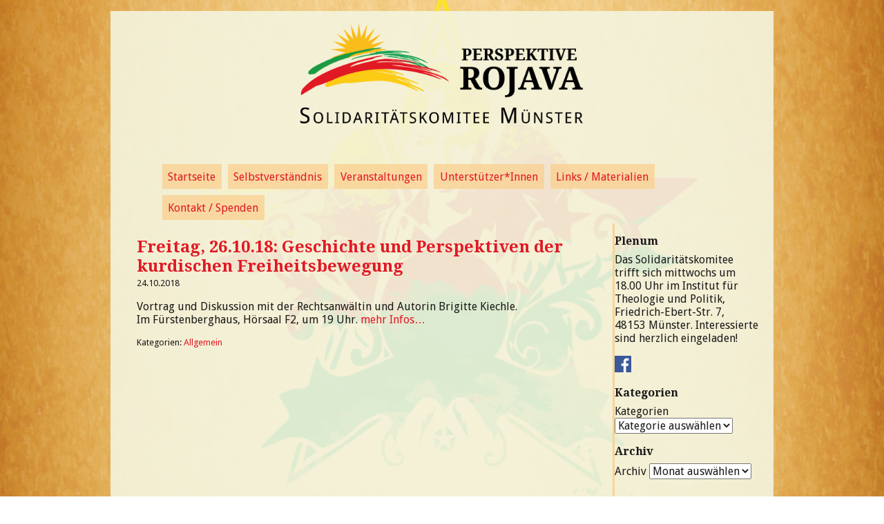

--- FILE ---
content_type: text/html; charset=UTF-8
request_url: http://muenster.org/rojava/2018/10/24/freitag-26-10-18-geschichte-und-perspektiven-der-kurdischen-freiheitsbewegung/
body_size: 4101
content:
<!doctype html>
<html lang="de">
<head>
<meta charset="utf-8">
<title>

  Freitag, 26.10.18: Geschichte und Perspektiven der kurdischen Freiheitsbewegung - Perspektive Rojava &#8211; Solidaritätskomitee Münster</title>
<link rel="stylesheet" href="http://muenster.org/rojava/wp-content/themes/rojavams/normalize.css" type="text/css">
<link rel="stylesheet" href="http://muenster.org/rojava/wp-content/themes/rojavams/style.css" type="text/css">
<link href='http://fonts.googleapis.com/css?family=Droid+Sans:400,700' rel='stylesheet' type='text/css'>
<link href='http://fonts.googleapis.com/css?family=Droid+Serif:400,700' rel='stylesheet' type='text/css'>
<link rel="icon" href="favicon.ico">

<meta name="viewport" content="width=device-width, minimum-scale=1.0, maximum-scale=1.0" />
<link rel='dns-prefetch' href='//s.w.org' />
		<script type="text/javascript">
			window._wpemojiSettings = {"baseUrl":"https:\/\/s.w.org\/images\/core\/emoji\/11\/72x72\/","ext":".png","svgUrl":"https:\/\/s.w.org\/images\/core\/emoji\/11\/svg\/","svgExt":".svg","source":{"concatemoji":"http:\/\/muenster.org\/rojava\/wp-includes\/js\/wp-emoji-release.min.js?ver=4.9.28"}};
			!function(e,a,t){var n,r,o,i=a.createElement("canvas"),p=i.getContext&&i.getContext("2d");function s(e,t){var a=String.fromCharCode;p.clearRect(0,0,i.width,i.height),p.fillText(a.apply(this,e),0,0);e=i.toDataURL();return p.clearRect(0,0,i.width,i.height),p.fillText(a.apply(this,t),0,0),e===i.toDataURL()}function c(e){var t=a.createElement("script");t.src=e,t.defer=t.type="text/javascript",a.getElementsByTagName("head")[0].appendChild(t)}for(o=Array("flag","emoji"),t.supports={everything:!0,everythingExceptFlag:!0},r=0;r<o.length;r++)t.supports[o[r]]=function(e){if(!p||!p.fillText)return!1;switch(p.textBaseline="top",p.font="600 32px Arial",e){case"flag":return s([55356,56826,55356,56819],[55356,56826,8203,55356,56819])?!1:!s([55356,57332,56128,56423,56128,56418,56128,56421,56128,56430,56128,56423,56128,56447],[55356,57332,8203,56128,56423,8203,56128,56418,8203,56128,56421,8203,56128,56430,8203,56128,56423,8203,56128,56447]);case"emoji":return!s([55358,56760,9792,65039],[55358,56760,8203,9792,65039])}return!1}(o[r]),t.supports.everything=t.supports.everything&&t.supports[o[r]],"flag"!==o[r]&&(t.supports.everythingExceptFlag=t.supports.everythingExceptFlag&&t.supports[o[r]]);t.supports.everythingExceptFlag=t.supports.everythingExceptFlag&&!t.supports.flag,t.DOMReady=!1,t.readyCallback=function(){t.DOMReady=!0},t.supports.everything||(n=function(){t.readyCallback()},a.addEventListener?(a.addEventListener("DOMContentLoaded",n,!1),e.addEventListener("load",n,!1)):(e.attachEvent("onload",n),a.attachEvent("onreadystatechange",function(){"complete"===a.readyState&&t.readyCallback()})),(n=t.source||{}).concatemoji?c(n.concatemoji):n.wpemoji&&n.twemoji&&(c(n.twemoji),c(n.wpemoji)))}(window,document,window._wpemojiSettings);
		</script>
		<style type="text/css">
img.wp-smiley,
img.emoji {
	display: inline !important;
	border: none !important;
	box-shadow: none !important;
	height: 1em !important;
	width: 1em !important;
	margin: 0 .07em !important;
	vertical-align: -0.1em !important;
	background: none !important;
	padding: 0 !important;
}
</style>
<link rel='stylesheet' id='tribe-events-calendar-style-css'  href='http://muenster.org/rojava/wp-content/plugins/the-events-calendar/resources/tribe-events-full.min.css?ver=3.9.3' type='text/css' media='all' />
<link rel='stylesheet' id='tribe-events-calendar-mobile-style-css'  href='http://muenster.org/rojava/wp-content/plugins/the-events-calendar/resources/tribe-events-full-mobile.min.css?ver=3.9.3' type='text/css' media='only screen and (max-width: 768px)' />
<link rel='https://api.w.org/' href='http://muenster.org/rojava/wp-json/' />
<link rel="EditURI" type="application/rsd+xml" title="RSD" href="http://muenster.org/rojava/xmlrpc.php?rsd" />
<link rel="wlwmanifest" type="application/wlwmanifest+xml" href="http://muenster.org/rojava/wp-includes/wlwmanifest.xml" /> 
<link rel='prev' title='16.5.: Rojava Calling: Solidarität muss praktisch werden!' href='http://muenster.org/rojava/2018/05/15/16-5-rojava-calling-solidaritaet-muss-praktisch-werden/' />
<link rel='next' title='Rojava kennen und lieben lernen – Ein politischer Landesführer' href='http://muenster.org/rojava/2018/10/31/rojava-kennen-und-lieben-lernen-ein-politischer-landesfuehrer/' />
<meta name="generator" content="WordPress 4.9.28" />
<link rel="canonical" href="http://muenster.org/rojava/2018/10/24/freitag-26-10-18-geschichte-und-perspektiven-der-kurdischen-freiheitsbewegung/" />
<link rel='shortlink' href='http://muenster.org/rojava/?p=376' />
<link rel="alternate" type="application/json+oembed" href="http://muenster.org/rojava/wp-json/oembed/1.0/embed?url=http%3A%2F%2Fmuenster.org%2Frojava%2F2018%2F10%2F24%2Ffreitag-26-10-18-geschichte-und-perspektiven-der-kurdischen-freiheitsbewegung%2F" />
<link rel="alternate" type="text/xml+oembed" href="http://muenster.org/rojava/wp-json/oembed/1.0/embed?url=http%3A%2F%2Fmuenster.org%2Frojava%2F2018%2F10%2F24%2Ffreitag-26-10-18-geschichte-und-perspektiven-der-kurdischen-freiheitsbewegung%2F&#038;format=xml" />
</head>



<div class="site">
	<div class="header">
		<a href="http://muenster.org/rojava"><img class="headerlogo" src="http://muenster.org/rojava/wp-content/themes/rojavams/img/logo.png"></a>
	</div> <!-- /header -->
  
  <div class="nav"><ul id="menu-hauptnav" class="menu"><li id="menu-item-44" class="menu-item menu-item-type-custom menu-item-object-custom menu-item-home menu-item-44"><a href="http://muenster.org/rojava/">Startseite</a></li>
<li id="menu-item-47" class="menu-item menu-item-type-post_type menu-item-object-page menu-item-47"><a href="http://muenster.org/rojava/selbstverstaendnis/">Selbstverständnis</a></li>
<li id="menu-item-92" class="menu-item menu-item-type-custom menu-item-object-custom menu-item-92"><a href="http://muenster.org/rojava/events/">Veranstaltungen</a></li>
<li id="menu-item-169" class="menu-item menu-item-type-post_type menu-item-object-page menu-item-169"><a href="http://muenster.org/rojava/unterstuetzerinnen/">Unterstützer*Innen</a></li>
<li id="menu-item-46" class="menu-item menu-item-type-post_type menu-item-object-page menu-item-46"><a href="http://muenster.org/rojava/links/">Links / Materialien</a></li>
<li id="menu-item-45" class="menu-item menu-item-type-post_type menu-item-object-page menu-item-45"><a href="http://muenster.org/rojava/kontakt-spenden/">Kontakt / Spenden</a></li>
</ul></div>    

<!--    <div class="nav">
    	<ul>   
        	<li><a href="#">Home</a></li>
            <li><a href="#">Selbstverständnis</a></li>
            <li><a href="#">Kontakt / Spenden</a></li>
                	<li><a href="#">Links</a></li>
            <li><a href="#">Dieses</a></li>
            <li><a href="#">Jenes</a></li>
                	<li><a href="#">Home</a></li>
            <li><a href="#">Bilder</a></li>
            <li><a href="#">Tralala</a></li>
        </ul>

	</div>--> <!-- /nav -->          



  


    <div class="content">


 <!-- Start the Loop. -->
 
 	<!-- Test if the current post is in category 3. -->
 	<!-- If it is, the div box is given the CSS class "post-cat-three". -->
 	<!-- Otherwise, the div box is given the CSS class "post". -->


 		<div class="post">



 	<!-- Display the Title as a link to the Post's permalink. -->

 	<h2><a href="http://muenster.org/rojava/2018/10/24/freitag-26-10-18-geschichte-und-perspektiven-der-kurdischen-freiheitsbewegung/" rel="bookmark" title="Permalink zu Freitag, 26.10.18: Geschichte und Perspektiven der kurdischen Freiheitsbewegung">Freitag, 26.10.18: Geschichte und Perspektiven der kurdischen Freiheitsbewegung</a></h2>


 	<!-- Display the date (November 16th, 2009 format) and a link to other posts by this posts author. -->

 	<small>24.10.2018</small>


 	<!-- Display the Post's content in a div box. -->

 	<div class="entry">
 		<p>Vortrag und Diskussion mit der Rechtsanwältin und Autorin Brigitte Kiechle.<br />
Im Fürstenberghaus, Hörsaal F2, um 19 Uhr. <a href="http://muenster.org/rojava/event/geschichte-und-perspektiven-der-kurdischen-freiheitsbewegung/">mehr Infos&#8230;</a></p>
 	</div>


 	<!-- Display a comma separated list of the Post's Categories. -->

 	<p class="postmetadata">Kategorien: <a href="http://muenster.org/rojava/category/allgemein/" rel="category tag">Allgemein</a></p>
 	</div> <!-- closes the first div box -->


 	<!-- Stop The Loop (but note the "else:" - see next line). -->

 

    
	</div> <!-- /content -->

          <div class="sidebar">
		<div id="sidebar" role="complementary">
		<ul>
			<li id="text-2" class="widget widget_text"><h4>Plenum</h4>			<div class="textwidget">Das Solidaritätskomitee trifft sich mittwochs um 18.00 Uhr im Institut für Theologie und Politik, Friedrich-Ebert-Str. 7,  48153 Münster. Interessierte sind herzlich eingeladen!</div>
		</li>
<li id="text-3" class="widget widget_text">			<div class="textwidget"><a href="https://www.facebook.com/perspektive.rojava" target="_blank"><img src="http://muenster.org/rojava/wp-content/uploads/2015/06/url.png" alt="Die Perspektive Rojava auf facebook" style="width: 24px; height: 24px"></a></div>
		</li>
<li id="categories-2" class="widget widget_categories"><h4>Kategorien</h4><form action="http://muenster.org/rojava" method="get"><label class="screen-reader-text" for="cat">Kategorien</label><select  name='cat' id='cat' class='postform' >
	<option value='-1'>Kategorie auswählen</option>
	<option class="level-0" value="9">Aktionen</option>
	<option class="level-0" value="1">Allgemein</option>
	<option class="level-0" value="8">Materialien</option>
	<option class="level-0" value="5">Pressemitteilungen</option>
	<option class="level-0" value="7">Pressespiegel</option>
	<option class="level-0" value="6">Videos</option>
</select>
</form>
<script type='text/javascript'>
/* <![CDATA[ */
(function() {
	var dropdown = document.getElementById( "cat" );
	function onCatChange() {
		if ( dropdown.options[ dropdown.selectedIndex ].value > 0 ) {
			dropdown.parentNode.submit();
		}
	}
	dropdown.onchange = onCatChange;
})();
/* ]]> */
</script>

</li>
<li id="archives-2" class="widget widget_archive"><h4>Archiv</h4>		<label class="screen-reader-text" for="archives-dropdown-2">Archiv</label>
		<select id="archives-dropdown-2" name="archive-dropdown" onchange='document.location.href=this.options[this.selectedIndex].value;'>
			
			<option value="">Monat auswählen</option>
				<option value='http://muenster.org/rojava/2018/10/'> Oktober 2018 </option>
	<option value='http://muenster.org/rojava/2018/05/'> Mai 2018 </option>
	<option value='http://muenster.org/rojava/2018/03/'> März 2018 </option>
	<option value='http://muenster.org/rojava/2018/01/'> Januar 2018 </option>
	<option value='http://muenster.org/rojava/2017/10/'> Oktober 2017 </option>
	<option value='http://muenster.org/rojava/2017/09/'> September 2017 </option>
	<option value='http://muenster.org/rojava/2017/03/'> März 2017 </option>
	<option value='http://muenster.org/rojava/2017/01/'> Januar 2017 </option>
	<option value='http://muenster.org/rojava/2016/11/'> November 2016 </option>
	<option value='http://muenster.org/rojava/2016/07/'> Juli 2016 </option>
	<option value='http://muenster.org/rojava/2016/05/'> Mai 2016 </option>
	<option value='http://muenster.org/rojava/2016/01/'> Januar 2016 </option>
	<option value='http://muenster.org/rojava/2015/12/'> Dezember 2015 </option>
	<option value='http://muenster.org/rojava/2015/11/'> November 2015 </option>
	<option value='http://muenster.org/rojava/2015/10/'> Oktober 2015 </option>
	<option value='http://muenster.org/rojava/2015/07/'> Juli 2015 </option>
	<option value='http://muenster.org/rojava/2015/06/'> Juni 2015 </option>
	<option value='http://muenster.org/rojava/2015/05/'> Mai 2015 </option>
	<option value='http://muenster.org/rojava/2015/04/'> April 2015 </option>
	<option value='http://muenster.org/rojava/2015/01/'> Januar 2015 </option>

		</select>
		</li>
<li id="meta-2" class="widget widget_meta"><h4>Meta</h4>			<ul>
						<li><a href="http://muenster.org/rojava/wp-login.php">Anmelden</a></li>
			<li><a href="http://muenster.org/rojava/feed/">Beitrags-Feed (<abbr title="Really Simple Syndication">RSS</abbr>)</a></li>
			<li><a href="http://muenster.org/rojava/comments/feed/">Kommentare als <abbr title="Really Simple Syndication">RSS</abbr></a></li>
			<li><a href="https://de.wordpress.org/" title="Powered by WordPress, state-of-the-art semantic personal publishing platform.">WordPress.org</a></li>			</ul>
			</li>
		</ul>
	</div>
    
	</div> <!-- /sidebar -->


</div><!-- /site -->

</body>
</html>

--- FILE ---
content_type: text/css
request_url: http://muenster.org/rojava/wp-content/themes/rojavams/style.css
body_size: 1185
content:
/*
Theme Name: RojavaMS
Theme URI: http://www.muenster.org/rojava
Author: Felix Hetscher
Author URI: http://hetscher.de
Description: Theme für die Website der Perspektive Rojava - Solidaritätskomitee Münster
Version: 1.0
License: GNU General Public License v2 or later
License URI: http://www.gnu.org/licenses/gpl-2.0.html
Tags: brown, orange, tan, white, one-column, two-columns, right-sidebar, flexible-width
Text Domain: rojavams
*/

@charset "utf-8";
/* CSS Document */

html {
        background: url(img/bg/poster.jpg) no-repeat center center fixed;
        -webkit-background-size: cover;
        -moz-background-size: cover;
        -o-background-size: cover;
        background-size: cover;
		
		font-family: 'Droid Sans', sans-serif;
		font-size: 12pt;
		color:#1A1A1A;
}

.site {
	max-width: 60em;
	background-color: #F3F4DE;
	background-color: rgba(244,244,222,0.9);
	margin: 1em auto;
	height: auto;
	overflow: hidden;
}

.header {
text-align:center;
	padding: 1em 0em;
}
.header .headerlogo {
	max-width: 100%;
	max-height: 150px;
	height: auto;
}



.nav ul {
	list-style-type: none;
}
.menu-item {
display: inline-block;
line-height: 2.55em;
	margin: .3ex;
}

.menu-item a {
	padding: 1ex;

	background-color: #fad394;
	background-color: rgba(250,211,148,0.8);
	transition: all .3s;-webkit-transition: all .3s;-moz-transition: all .3s;-o-transition: all .3s;
}
.menu-item a:hover {
	background-color: #ffe1b0;
	background-color: rgba(250,211,148,0.4);
	color:#e11924;
}

.postmetadata {
	font-size: 80%;
	}
.post {
	margin-bottom: 2em;
	}
h2 {
	margin-bottom: 0px;
}

a {
	color:#e11924;
	text-decoration:none;
	transition: all .3s;-webkit-transition: all .3s;-moz-transition: all .3s;-o-transition: all .3s;
			
}
a:hover {
color: #d9898d;

	}
	
h1,h2,h3,h4,h5,h6 {
	font-family: Droid Serif;	
}

.sidebar h4 {
	margin: .5em 0 .5em 0;	
}

.sidebar ul {
	list-style-type: none;
	padding: 0;
}

.widget {
margin-bottom: 1em;	
}

/* Mobile Layout: 480px and below. */

.content {

	 margin: .5em;  /* border: 1px solid red;*/
	    width: auto;
    overflow: hidden;
}
.sidebar {
	 width: auto;  /*border: 1px solid red;*/
	 margin: .5em; 
}

/* Desktop Layout: 769px to a max of 1232px.  Inherits styles from: Mobile Layout and Tablet Layout. */

@media only screen and (min-width: 769px) {
	.menu {
	margin: 2em 2em 0em;
}

.sidebar {
	 	 margin: 0em 2% 2em 2%; 	width: 22%; float: right;
		 border-left: 3px solid #fad394;
}
.content {

	margin: 0em 0% 2em 4%;
	width: 69%;
	float: left;
    overflow: hidden;
}
.widget_meta {
	font-size: 75%;
	margin-top: 2em;	
}
.widget_display_forums {
	font-size: 75%;
	margin-top: 2em;	
}